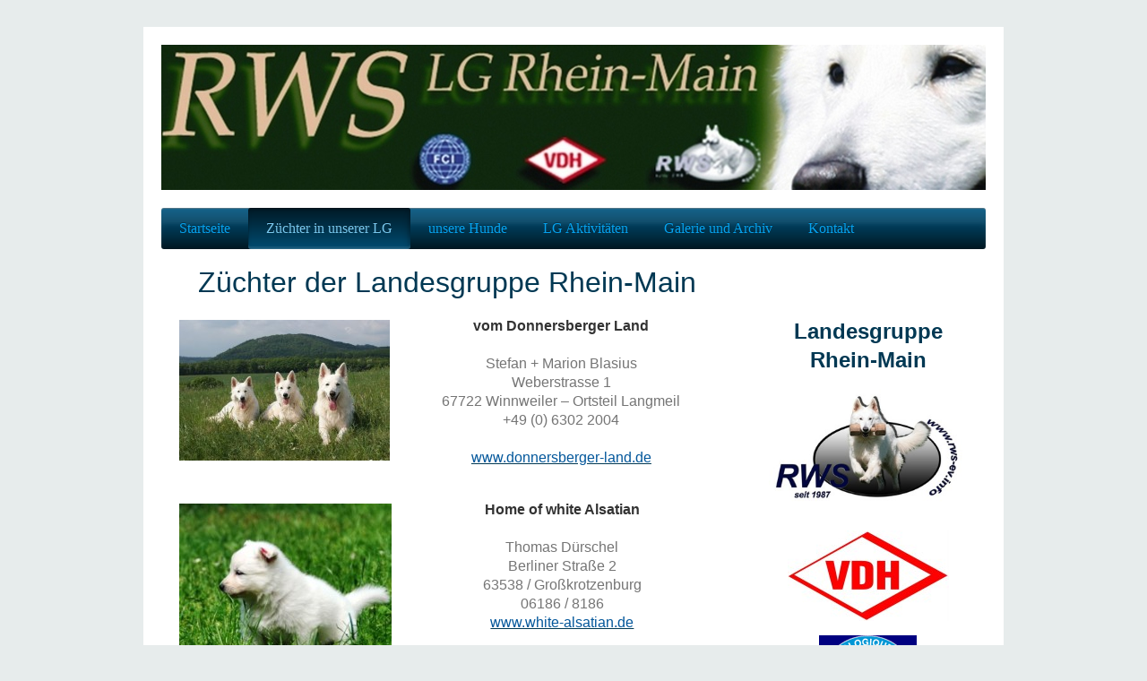

--- FILE ---
content_type: text/html; charset=UTF-8
request_url: https://www.lg-rhein-main.de/z%C3%BCchter-in-unserer-lg/
body_size: 7450
content:
<!DOCTYPE html>
<html lang="de"  ><head prefix="og: http://ogp.me/ns# fb: http://ogp.me/ns/fb# business: http://ogp.me/ns/business#">
    <meta http-equiv="Content-Type" content="text/html; charset=utf-8"/>
    <meta name="generator" content="IONOS MyWebsite"/>
        
    <link rel="dns-prefetch" href="//cdn.website-start.de/"/>
    <link rel="dns-prefetch" href="//107.mod.mywebsite-editor.com"/>
    <link rel="dns-prefetch" href="https://107.sb.mywebsite-editor.com/"/>
    <link rel="shortcut icon" href="//cdn.website-start.de/favicon.ico"/>
        <title>LG Rhein-Main - Züchter in unserer LG</title>
    <style type="text/css">@media screen and (max-device-width: 1024px) {.diyw a.switchViewWeb {display: inline !important;}}</style>
    <style type="text/css">@media screen and (min-device-width: 1024px) {
            .mediumScreenDisabled { display:block }
            .smallScreenDisabled { display:block }
        }
        @media screen and (max-device-width: 1024px) { .mediumScreenDisabled { display:none } }
        @media screen and (max-device-width: 568px) { .smallScreenDisabled { display:none } }
                @media screen and (min-width: 1024px) {
            .mobilepreview .mediumScreenDisabled { display:block }
            .mobilepreview .smallScreenDisabled { display:block }
        }
        @media screen and (max-width: 1024px) { .mobilepreview .mediumScreenDisabled { display:none } }
        @media screen and (max-width: 568px) { .mobilepreview .smallScreenDisabled { display:none } }</style>
    <meta name="viewport" content="width=device-width, initial-scale=1, maximum-scale=1, minimal-ui"/>

<meta name="format-detection" content="telephone=no"/>
        <meta name="keywords" content="Über mich, Hobby, Fotos"/>
            <meta name="description" content="Ich bin Stefan Hess aus Lützelbach und erzähle euch auf dieser Webseite ein paar Geschichten aus meinem Leben."/>
            <meta name="robots" content="index,follow"/>
        <link href="//cdn.website-start.de/templates/2001/style.css?1763478093678" rel="stylesheet" type="text/css"/>
    <link href="https://www.lg-rhein-main.de/s/style/theming.css?1705932137" rel="stylesheet" type="text/css"/>
    <link href="//cdn.website-start.de/app/cdn/min/group/web.css?1763478093678" rel="stylesheet" type="text/css"/>
<link href="//cdn.website-start.de/app/cdn/min/moduleserver/css/de_DE/common,counter,shoppingbasket?1763478093678" rel="stylesheet" type="text/css"/>
    <link href="//cdn.website-start.de/app/cdn/min/group/mobilenavigation.css?1763478093678" rel="stylesheet" type="text/css"/>
    <link href="https://107.sb.mywebsite-editor.com/app/logstate2-css.php?site=655482016&amp;t=1768826598" rel="stylesheet" type="text/css"/>

<script type="text/javascript">
    /* <![CDATA[ */
var stagingMode = '';
    /* ]]> */
</script>
<script src="https://107.sb.mywebsite-editor.com/app/logstate-js.php?site=655482016&amp;t=1768826598"></script>

    <link href="//cdn.website-start.de/templates/2001/print.css?1763478093678" rel="stylesheet" media="print" type="text/css"/>
    <script type="text/javascript">
    /* <![CDATA[ */
    var systemurl = 'https://107.sb.mywebsite-editor.com/';
    var webPath = '/';
    var proxyName = '';
    var webServerName = 'www.lg-rhein-main.de';
    var sslServerUrl = 'https://www.lg-rhein-main.de';
    var nonSslServerUrl = 'http://www.lg-rhein-main.de';
    var webserverProtocol = 'http://';
    var nghScriptsUrlPrefix = '//107.mod.mywebsite-editor.com';
    var sessionNamespace = 'DIY_SB';
    var jimdoData = {
        cdnUrl:  '//cdn.website-start.de/',
        messages: {
            lightBox: {
    image : 'Bild',
    of: 'von'
}

        },
        isTrial: 0,
        pageId: 919275023    };
    var script_basisID = "655482016";

    diy = window.diy || {};
    diy.web = diy.web || {};

        diy.web.jsBaseUrl = "//cdn.website-start.de/s/build/";

    diy.context = diy.context || {};
    diy.context.type = diy.context.type || 'web';
    /* ]]> */
</script>

<script type="text/javascript" src="//cdn.website-start.de/app/cdn/min/group/web.js?1763478093678" crossorigin="anonymous"></script><script type="text/javascript" src="//cdn.website-start.de/s/build/web.bundle.js?1763478093678" crossorigin="anonymous"></script><script type="text/javascript" src="//cdn.website-start.de/app/cdn/min/group/mobilenavigation.js?1763478093678" crossorigin="anonymous"></script><script src="//cdn.website-start.de/app/cdn/min/moduleserver/js/de_DE/common,counter,shoppingbasket?1763478093678"></script>
<script type="text/javascript" src="https://cdn.website-start.de/proxy/apps/static/resource/dependencies/"></script><script type="text/javascript">
                    if (typeof require !== 'undefined') {
                        require.config({
                            waitSeconds : 10,
                            baseUrl : 'https://cdn.website-start.de/proxy/apps/static/js/'
                        });
                    }
                </script><script type="text/javascript" src="//cdn.website-start.de/app/cdn/min/group/pfcsupport.js?1763478093678" crossorigin="anonymous"></script>    <meta property="og:type" content="business.business"/>
    <meta property="og:url" content="https://www.lg-rhein-main.de/züchter-in-unserer-lg/"/>
    <meta property="og:title" content="LG Rhein-Main - Züchter in unserer LG"/>
            <meta property="og:description" content="Ich bin Stefan Hess aus Lützelbach und erzähle euch auf dieser Webseite ein paar Geschichten aus meinem Leben."/>
                <meta property="og:image" content="https://www.lg-rhein-main.de/s/img/emotionheader.jpg"/>
        <meta property="business:contact_data:country_name" content="Deutschland"/>
    
    
    
    
    
    
    
    
</head>


<body class="body diyBgActive  cc-pagemode-default diyfeSidebarRight diy-market-de_DE" data-pageid="919275023" id="page-919275023">
    
    <div class="diyw">
        <div class="diyweb diywebClark">
	<div class="diyfeMobileNav">
		
<nav id="diyfeMobileNav" class="diyfeCA diyfeCA2" role="navigation">
    <a title="Navigation aufklappen/zuklappen">Navigation aufklappen/zuklappen</a>
    <ul class="mainNav1"><li class=" hasSubNavigation"><a data-page-id="919275011" href="https://www.lg-rhein-main.de/" class=" level_1"><span>Startseite</span></a></li><li class="current hasSubNavigation"><a data-page-id="919275023" href="https://www.lg-rhein-main.de/züchter-in-unserer-lg/" class="current level_1"><span>Züchter in unserer LG</span></a></li><li class=" hasSubNavigation"><a data-page-id="926454155" href="https://www.lg-rhein-main.de/unsere-hunde/" class=" level_1"><span>unsere Hunde</span></a></li><li class=" hasSubNavigation"><a data-page-id="919275075" href="https://www.lg-rhein-main.de/lg-aktivitäten/" class=" level_1"><span>LG Aktivitäten</span></a></li><li class=" hasSubNavigation"><a data-page-id="919275073" href="https://www.lg-rhein-main.de/galerie-und-archiv/" class=" level_1"><span>Galerie und Archiv</span></a></li><li class=" hasSubNavigation"><a data-page-id="919275071" href="https://www.lg-rhein-main.de/kontakt/" class=" level_1"><span>Kontakt</span></a></li></ul></nav>
	</div>
	<div class="diywebEmotionHeader">
		<div class="diywebLiveArea">
			<div class="diywebMainGutter">

				<div class="diyfeGE">
					<div class="diywebGutter">
						
<style type="text/css" media="all">
.diyw div#emotion-header {
        max-width: 920px;
        max-height: 162px;
                background: #EEEEEE;
    }

.diyw div#emotion-header-title-bg {
    left: 0%;
    top: 86%;
    width: 0%;
    height: 59%;

    background-color: #FFFFFF;
    opacity: 1.00;
    filter: alpha(opacity = 100);
    }
.diyw img#emotion-header-logo {
    left: 1.00%;
    top: 0.00%;
    background: transparent;
                border: 1px solid #CCCCCC;
        padding: 0px;
                display: none;
    }

.diyw div#emotion-header strong#emotion-header-title {
    left: 17%;
    top: 82%;
    color: #FFFFFF;
        font: italic normal 67px/120% Helvetica, 'Helvetica Neue', 'Trebuchet MS', sans-serif;
}

.diyw div#emotion-no-bg-container{
    max-height: 162px;
}

.diyw div#emotion-no-bg-container .emotion-no-bg-height {
    margin-top: 17.61%;
}
</style>
<div id="emotion-header" data-action="loadView" data-params="active" data-imagescount="1">
            <img src="https://www.lg-rhein-main.de/s/img/emotionheader.jpg?1454677040.920px.162px" id="emotion-header-img" alt=""/>
            
        <div id="ehSlideshowPlaceholder">
            <div id="ehSlideShow">
                <div class="slide-container">
                                        <div style="background-color: #EEEEEE">
                            <img src="https://www.lg-rhein-main.de/s/img/emotionheader.jpg?1454677040.920px.162px" alt=""/>
                        </div>
                                    </div>
            </div>
        </div>


        <script type="text/javascript">
        //<![CDATA[
                diy.module.emotionHeader.slideShow.init({ slides: [{"url":"https:\/\/www.lg-rhein-main.de\/s\/img\/emotionheader.jpg?1454677040.920px.162px","image_alt":"","bgColor":"#EEEEEE"}] });
        //]]>
        </script>

    
            
        
            
                  	<div id="emotion-header-title-bg"></div>
    
            <strong id="emotion-header-title" style="text-align: left"></strong>
                    <div class="notranslate">
                <svg xmlns="http://www.w3.org/2000/svg" version="1.1" id="emotion-header-title-svg" viewBox="0 0 920 162" preserveAspectRatio="xMinYMin meet"><text style="font-family:Helvetica, 'Helvetica Neue', 'Trebuchet MS', sans-serif;font-size:67px;font-style:italic;font-weight:normal;fill:#FFFFFF;line-height:1.2em;"><tspan x="0" style="text-anchor: start" dy="0.95em"> </tspan></text></svg>
            </div>
            
    
    <script type="text/javascript">
    //<![CDATA[
    (function ($) {
        function enableSvgTitle() {
                        var titleSvg = $('svg#emotion-header-title-svg'),
                titleHtml = $('#emotion-header-title'),
                emoWidthAbs = 920,
                emoHeightAbs = 162,
                offsetParent,
                titlePosition,
                svgBoxWidth,
                svgBoxHeight;

                        if (titleSvg.length && titleHtml.length) {
                offsetParent = titleHtml.offsetParent();
                titlePosition = titleHtml.position();
                svgBoxWidth = titleHtml.width();
                svgBoxHeight = titleHtml.height();

                                titleSvg.get(0).setAttribute('viewBox', '0 0 ' + svgBoxWidth + ' ' + svgBoxHeight);
                titleSvg.css({
                   left: Math.roundTo(100 * titlePosition.left / offsetParent.width(), 3) + '%',
                   top: Math.roundTo(100 * titlePosition.top / offsetParent.height(), 3) + '%',
                   width: Math.roundTo(100 * svgBoxWidth / emoWidthAbs, 3) + '%',
                   height: Math.roundTo(100 * svgBoxHeight / emoHeightAbs, 3) + '%'
                });

                titleHtml.css('visibility','hidden');
                titleSvg.css('visibility','visible');
            }
        }

        
            var posFunc = function($, overrideSize) {
                var elems = [], containerWidth, containerHeight;
                                    elems.push({
                        selector: '#emotion-header-title',
                        overrideSize: true,
                        horPos: 2,
                        vertPos: 97                    });
                    lastTitleWidth = $('#emotion-header-title').width();
                                                elems.push({
                    selector: '#emotion-header-title-bg',
                    horPos: 0,
                    vertPos: 99                });
                                
                containerWidth = parseInt('920');
                containerHeight = parseInt('162');

                for (var i = 0; i < elems.length; ++i) {
                    var el = elems[i],
                        $el = $(el.selector),
                        pos = {
                            left: el.horPos,
                            top: el.vertPos
                        };
                    if (!$el.length) continue;
                    var anchorPos = $el.anchorPosition();
                    anchorPos.$container = $('#emotion-header');

                    if (overrideSize === true || el.overrideSize === true) {
                        anchorPos.setContainerSize(containerWidth, containerHeight);
                    } else {
                        anchorPos.setContainerSize(null, null);
                    }

                    var pxPos = anchorPos.fromAnchorPosition(pos),
                        pcPos = anchorPos.toPercentPosition(pxPos);

                    var elPos = {};
                    if (!isNaN(parseFloat(pcPos.top)) && isFinite(pcPos.top)) {
                        elPos.top = pcPos.top + '%';
                    }
                    if (!isNaN(parseFloat(pcPos.left)) && isFinite(pcPos.left)) {
                        elPos.left = pcPos.left + '%';
                    }
                    $el.css(elPos);
                }

                // switch to svg title
                enableSvgTitle();
            };

                        var $emotionImg = jQuery('#emotion-header-img');
            if ($emotionImg.length > 0) {
                // first position the element based on stored size
                posFunc(jQuery, true);

                // trigger reposition using the real size when the element is loaded
                var ehLoadEvTriggered = false;
                $emotionImg.one('load', function(){
                    posFunc(jQuery);
                    ehLoadEvTriggered = true;
                                        diy.module.emotionHeader.slideShow.start();
                                    }).each(function() {
                                        if(this.complete || typeof this.complete === 'undefined') {
                        jQuery(this).load();
                    }
                });

                                noLoadTriggeredTimeoutId = setTimeout(function() {
                    if (!ehLoadEvTriggered) {
                        posFunc(jQuery);
                    }
                    window.clearTimeout(noLoadTriggeredTimeoutId)
                }, 5000);//after 5 seconds
            } else {
                jQuery(function(){
                    posFunc(jQuery);
                });
            }

                        if (jQuery.isBrowser && jQuery.isBrowser.ie8) {
                var longTitleRepositionCalls = 0;
                longTitleRepositionInterval = setInterval(function() {
                    if (lastTitleWidth > 0 && lastTitleWidth != jQuery('#emotion-header-title').width()) {
                        posFunc(jQuery);
                    }
                    longTitleRepositionCalls++;
                    // try this for 5 seconds
                    if (longTitleRepositionCalls === 5) {
                        window.clearInterval(longTitleRepositionInterval);
                    }
                }, 1000);//each 1 second
            }

            }(jQuery));
    //]]>
    </script>

    </div>

					</div>
				</div>

			</div>
		</div>
	</div>

	<div class="diywebNav diywebNavHorizontal diywebNavMain diywebNav1">
		<div class="diywebLiveArea">
			<div class="diywebMainGutter">

				<div class="diyfeGE diyfeCA diyfeCA2">
					<div class="diywebGutter">
						<div class="webnavigation"><ul id="mainNav1" class="mainNav1"><li class="navTopItemGroup_1"><a data-page-id="919275011" href="https://www.lg-rhein-main.de/" class="level_1"><span>Startseite</span></a></li><li class="navTopItemGroup_2"><a data-page-id="919275023" href="https://www.lg-rhein-main.de/züchter-in-unserer-lg/" class="current level_1"><span>Züchter in unserer LG</span></a></li><li class="navTopItemGroup_3"><a data-page-id="926454155" href="https://www.lg-rhein-main.de/unsere-hunde/" class="level_1"><span>unsere Hunde</span></a></li><li class="navTopItemGroup_4"><a data-page-id="919275075" href="https://www.lg-rhein-main.de/lg-aktivitäten/" class="level_1"><span>LG Aktivitäten</span></a></li><li class="navTopItemGroup_5"><a data-page-id="919275073" href="https://www.lg-rhein-main.de/galerie-und-archiv/" class="level_1"><span>Galerie und Archiv</span></a></li><li class="navTopItemGroup_6"><a data-page-id="919275071" href="https://www.lg-rhein-main.de/kontakt/" class="level_1"><span>Kontakt</span></a></li></ul></div>
					</div>
				</div>

			</div>
		</div>
	</div>

	<div class="diywebContent">
		<div class="diywebLiveArea">
			<div class="diywebMainGutter">
				<div class="diyfeGridGroup diyfeCA diyfeCA1">
					<div class="diywebMain diyfeGE">
						<div class="diywebGutter">
							
        <div id="content_area">
        	<div id="content_start"></div>
        	
        
        <div id="matrix_1023758128" class="sortable-matrix" data-matrixId="1023758128"><div class="n module-type-header diyfeLiveArea "> <h1><span class="diyfeDecoration">Züchter der Landesgruppe Rhein-Main</span></h1> </div><div class="n module-type-textWithImage diyfeLiveArea "> 
<div class="clearover " id="textWithImage-5781064905">
<div class="align-container imgleft" style="max-width: 100%; width: 235px;">
    <a class="imagewrapper" href="https://www.lg-rhein-main.de/s/cc_images/teaserbox_2435341676.jpg?t=1500546833" rel="lightbox[5781064905]">
        <img src="https://www.lg-rhein-main.de/s/cc_images/cache_2435341676.jpg?t=1500546833" id="image_5781064905" alt="" style="width:100%"/>
    </a>


</div> 
<div class="textwrapper">
<p style="text-align: center;"><span style="color: #333333;"><strong>vom Donnersberger Land</strong></span></p>
<p style="text-align: center;"> </p>
<p style="text-align: center;">Stefan + Marion Blasius<br/>
Weberstrasse 1<br/>
67722 Winnweiler – Ortsteil Langmeil</p>
<p style="text-align: center;">+49 (0) 6302 2004</p>
<p style="text-align: center;"><br/>
<a href="http://www.donnersberger-land.de" target="_blank"><span style="color:#03579B;">www.donnersberger-land.de</span></a><br/>
 </p>
</div>
</div> 
<script type="text/javascript">
    //<![CDATA[
    jQuery(document).ready(function($){
        var $target = $('#textWithImage-5781064905');

        if ($.fn.swipebox && Modernizr.touch) {
            $target
                .find('a[rel*="lightbox"]')
                .addClass('swipebox')
                .swipebox();
        } else {
            $target.tinyLightbox({
                item: 'a[rel*="lightbox"]',
                cycle: false,
                hideNavigation: true
            });
        }
    });
    //]]>
</script>
 </div><div class="n module-type-textWithImage diyfeLiveArea "> 
<div class="clearover " id="textWithImage-5781064904">
<div class="align-container imgleft" style="max-width: 100%; width: 237px;">
    <a class="imagewrapper" href="https://www.lg-rhein-main.de/s/cc_images/teaserbox_2415465475.jpg?t=1500719102" rel="lightbox[5781064904]">
        <img src="https://www.lg-rhein-main.de/s/cc_images/cache_2415465475.jpg?t=1500719102" id="image_5781064904" alt="" style="width:100%"/>
    </a>


</div> 
<div class="textwrapper">
<p style="text-align: center;"><span style="color: #333333;"><strong><span class="fett">Home of white Alsatian</span></strong></span></p>
<p style="text-align: center;"> </p>
<p style="text-align: center;"><span class="fett">Thomas Dürschel</span><br/>
Berliner Straße 2<br/>
63538 / Großkrotzenburg<br/>
06186 / 8186</p>
<p style="text-align: center;"><a href="http://www.white-alsatian.de" target="_blank"><span style="color:#03579B;">www.white-alsatian.de</span></a><span style="color:#03579B;">﻿</span></p>
<p style="text-align: center;">﻿</p>
</div>
</div> 
<script type="text/javascript">
    //<![CDATA[
    jQuery(document).ready(function($){
        var $target = $('#textWithImage-5781064904');

        if ($.fn.swipebox && Modernizr.touch) {
            $target
                .find('a[rel*="lightbox"]')
                .addClass('swipebox')
                .swipebox();
        } else {
            $target.tinyLightbox({
                item: 'a[rel*="lightbox"]',
                cycle: false,
                hideNavigation: true
            });
        }
    });
    //]]>
</script>
 </div><div class="n module-type-textWithImage diyfeLiveArea "> 
<div class="clearover " id="textWithImage-5811818565">
<div class="align-container imgleft" style="max-width: 100%; width: 240px;">
    <a class="imagewrapper" href="https://www.lg-rhein-main.de/s/cc_images/teaserbox_2466656970.jpg?t=1500719117" rel="lightbox[5811818565]">
        <img src="https://www.lg-rhein-main.de/s/cc_images/cache_2466656970.jpg?t=1500719117" id="image_5811818565" alt="" style="width:100%"/>
    </a>


</div> 
<div class="textwrapper">
<p style="text-align: center;"><span style="color:#000000;"><strong>von den wilden Weissen</strong></span></p>
<p style="text-align: center;"> </p>
<p style="text-align: center;">Nadja Gablowsky</p>
<p style="text-align: center;">Rosenstr. 6</p>
<p style="text-align: center;">64750 Lützelbach</p>
<p style="text-align: center;"> </p>
<p style="text-align: center;">Telefon 01702804454</p>
</div>
</div> 
<script type="text/javascript">
    //<![CDATA[
    jQuery(document).ready(function($){
        var $target = $('#textWithImage-5811818565');

        if ($.fn.swipebox && Modernizr.touch) {
            $target
                .find('a[rel*="lightbox"]')
                .addClass('swipebox')
                .swipebox();
        } else {
            $target.tinyLightbox({
                item: 'a[rel*="lightbox"]',
                cycle: false,
                hideNavigation: true
            });
        }
    });
    //]]>
</script>
 </div><div class="n module-type-textWithImage diyfeLiveArea "> 
<div class="clearover " id="textWithImage-5817541041">
<div class="align-container imgleft" style="max-width: 100%; width: 245px;">
    <a class="imagewrapper" href="https://www.lg-rhein-main.de/s/cc_images/teaserbox_2479791812.jpg?t=1595527113" rel="lightbox[5817541041]">
        <img src="https://www.lg-rhein-main.de/s/cc_images/cache_2479791812.jpg?t=1595527113" id="image_5817541041" alt="" style="width:100%"/>
    </a>


</div> 
<div class="textwrapper">
<p style="text-align: center;"><span style="color:#000000;"><strong>Valentine Diamond</strong></span></p>
<p style="text-align: center;"> </p>
<p style="text-align: center;">Natalia Trunk</p>
<p style="padding: 0px; text-align: center;">Sonnenstraße 7</p>
<p style="padding: 0px; text-align: center;">63879 Weibersbrunn</p>
<p style="padding: 0px; text-align: center;"><br/>
Telefon 0171 4443111</p>
<p style="padding: 0px; text-align: center;"> </p>
<p style="padding: 0px; text-align: center;"><a href="https://valentine-diamond.de/" target="_blank">https://valentine-diamond.de/</a></p>
<p style="padding: 0px; text-align: center;"> </p>
<p style="padding: 0px; text-align: center;"> </p>
</div>
</div> 
<script type="text/javascript">
    //<![CDATA[
    jQuery(document).ready(function($){
        var $target = $('#textWithImage-5817541041');

        if ($.fn.swipebox && Modernizr.touch) {
            $target
                .find('a[rel*="lightbox"]')
                .addClass('swipebox')
                .swipebox();
        } else {
            $target.tinyLightbox({
                item: 'a[rel*="lightbox"]',
                cycle: false,
                hideNavigation: true
            });
        }
    });
    //]]>
</script>
 </div><div class="n module-type-textWithImage diyfeLiveArea "> 
<div class="clearover " id="textWithImage-5781064901">
<div class="align-container imgleft" style="max-width: 100%; width: 241px;">
    <a class="imagewrapper" href="https://www.lg-rhein-main.de/s/cc_images/teaserbox_2435342763.jpg?t=1500719133" rel="lightbox[5781064901]">
        <img src="https://www.lg-rhein-main.de/s/cc_images/cache_2435342763.jpg?t=1500719133" id="image_5781064901" alt="" style="width:100%"/>
    </a>


</div> 
<div class="textwrapper">
<p style="text-align: center;"><span style="color: #333333;"><strong><span class="fett">vom Lützelbacher Land</span></strong></span></p>
<p style="text-align: center;"> </p>
<p style="text-align: center;"><span class="fett">Stefan Hess</span><br/>
Rosenstraße 4<br/>
64750 / Lützelbach<br/>
06165 / 6468<br/>
0170 / 2823030</p>
<p style="text-align: center;"><a href="http://www.shess.eu" target="_blank"><span style="color:#03579B;">www.shess.eu</span></a><span style="color:#03579B;">﻿</span></p>
</div>
</div> 
<script type="text/javascript">
    //<![CDATA[
    jQuery(document).ready(function($){
        var $target = $('#textWithImage-5781064901');

        if ($.fn.swipebox && Modernizr.touch) {
            $target
                .find('a[rel*="lightbox"]')
                .addClass('swipebox')
                .swipebox();
        } else {
            $target.tinyLightbox({
                item: 'a[rel*="lightbox"]',
                cycle: false,
                hideNavigation: true
            });
        }
    });
    //]]>
</script>
 </div><div class="n module-type-textWithImage diyfeLiveArea "> 
<div class="clearover " id="textWithImage-5812698945">
<div class="align-container imgleft" style="max-width: 100%; width: 240px;">
    <a class="imagewrapper" href="https://www.lg-rhein-main.de/s/cc_images/teaserbox_2468853278.jpg?t=1500719152" rel="lightbox[5812698945]">
        <img src="https://www.lg-rhein-main.de/s/cc_images/cache_2468853278.jpg?t=1500719152" id="image_5812698945" alt="" style="width:100%"/>
    </a>


</div> 
<div class="textwrapper">
<p style="text-align: center;"><span style="color:#000000;"><strong>vom Derdinger Horn</strong></span></p>
<p style="text-align: center;"> </p>
<p style="text-align: center;">Lydia Braun-Stromenger und Nils Stromenger</p>
<p style="text-align: center;">Karl-Pfister-Str. 14</p>
<p style="text-align: center;">75038 Oberderdingen</p>
<p style="text-align: center;">Tel.07045-204720</p>
<p style="text-align: center;">Mobil: 01717780904<br/>
<br/>
<a href="http://vom-derdinger-horn.de/" target="_blank"><span style="color:#03579B;">www.vom-derdinger-horn.de</span></a></p>
</div>
</div> 
<script type="text/javascript">
    //<![CDATA[
    jQuery(document).ready(function($){
        var $target = $('#textWithImage-5812698945');

        if ($.fn.swipebox && Modernizr.touch) {
            $target
                .find('a[rel*="lightbox"]')
                .addClass('swipebox')
                .swipebox();
        } else {
            $target.tinyLightbox({
                item: 'a[rel*="lightbox"]',
                cycle: false,
                hideNavigation: true
            });
        }
    });
    //]]>
</script>
 </div><div class="n module-type-textWithImage diyfeLiveArea "> 
<div class="clearover " id="textWithImage-5817541118">
<div class="align-container imgleft" style="max-width: 100%; width: 269px;">
    <a class="imagewrapper" href="https://www.lg-rhein-main.de/s/cc_images/teaserbox_2479791833.jpg?t=1595527318" rel="lightbox[5817541118]">
        <img src="https://www.lg-rhein-main.de/s/cc_images/cache_2479791833.jpg?t=1595527318" id="image_5817541118" alt="" style="width:100%"/>
    </a>


</div> 
<div class="textwrapper">
<p style="text-align: center;"><span style="color:#000000;"><strong>from the white Sweet Angel</strong></span></p>
<p style="text-align: center;">Ulrich, Silke<br/>
Sulzbachtalstr. 32 b<br/>
                                                               
66125 / Saarbrücken</p>
<p style="text-align: center;">
                                                                </p>
<p style="text-align: center;">
                                                                 
06897 9242322</p>
<p style="text-align: center;">
                                                                 
0176 53073957</p>
<p style="text-align: center;"><br/>
                                                             <a href="http://www.white-sweet-angel.de/" target="_blank">  http://www.white-sweet-angel.de/</a></p>
</div>
</div> 
<script type="text/javascript">
    //<![CDATA[
    jQuery(document).ready(function($){
        var $target = $('#textWithImage-5817541118');

        if ($.fn.swipebox && Modernizr.touch) {
            $target
                .find('a[rel*="lightbox"]')
                .addClass('swipebox')
                .swipebox();
        } else {
            $target.tinyLightbox({
                item: 'a[rel*="lightbox"]',
                cycle: false,
                hideNavigation: true
            });
        }
    });
    //]]>
</script>
 </div></div>
        
        
        </div>
						</div>
					</div>

					<div class="diywebSecondary diyfeCA diyfeCA3 diyfeGE">
						<div class="diywebNav diywebNav23">
							<div class="diywebGutter">
								<div class="webnavigation"></div>
							</div>
						</div>
						<div class="diywebSidebar">
							<div class="diywebGutter">
								<div id="matrix_1023758121" class="sortable-matrix" data-matrixId="1023758121"><div class="n module-type-header diyfeLiveArea "> <h2><span class="diyfeDecoration">Landesgruppe Rhein-Main</span></h2> </div><div class="n module-type-imageSubtitle diyfeLiveArea "> <div class="clearover imageSubtitle" id="imageSubtitle-5799144130">
    <div class="align-container align-left" style="max-width: 313px">
        <a class="imagewrapper" href="https://www.lg-rhein-main.de/s/cc_images/cache_2440853668.jpg?t=1396379452" rel="lightbox[5799144130]">
            <img id="image_2440853668" src="https://www.lg-rhein-main.de/s/cc_images/cache_2440853668.jpg?t=1396379452" alt="" style="max-width: 313px; height:auto"/>
        </a>

        
    </div>

</div>

<script type="text/javascript">
//<![CDATA[
jQuery(function($) {
    var $target = $('#imageSubtitle-5799144130');

    if ($.fn.swipebox && Modernizr.touch) {
        $target
            .find('a[rel*="lightbox"]')
            .addClass('swipebox')
            .swipebox();
    } else {
        $target.tinyLightbox({
            item: 'a[rel*="lightbox"]',
            cycle: false,
            hideNavigation: true
        });
    }
});
//]]>
</script>
 </div><div class="n module-type-imageSubtitle diyfeLiveArea "> <div class="clearover imageSubtitle" id="imageSubtitle-5781064929">
    <div class="align-container align-center" style="max-width: 180px">
        <a class="imagewrapper" href="https://www.lg-rhein-main.de/s/cc_images/teaserbox_2415465499.jpg?t=1560774128" rel="lightbox[5781064929]">
            <img id="image_2415465499" src="https://www.lg-rhein-main.de/s/cc_images/cache_2415465499.jpg?t=1560774128" alt="" style="max-width: 180px; height:auto"/>
        </a>

        
    </div>

</div>

<script type="text/javascript">
//<![CDATA[
jQuery(function($) {
    var $target = $('#imageSubtitle-5781064929');

    if ($.fn.swipebox && Modernizr.touch) {
        $target
            .find('a[rel*="lightbox"]')
            .addClass('swipebox')
            .swipebox();
    } else {
        $target.tinyLightbox({
            item: 'a[rel*="lightbox"]',
            cycle: false,
            hideNavigation: true
        });
    }
});
//]]>
</script>
 </div><div class="n module-type-imageSubtitle diyfeLiveArea "> <div class="clearover imageSubtitle" id="imageSubtitle-5781064898">
    <div class="align-container align-center" style="max-width: 109px">
        <a class="imagewrapper" href="https://www.lg-rhein-main.de/s/cc_images/teaserbox_2415465470.png?t=1560774137" rel="lightbox[5781064898]">
            <img id="image_2415465470" src="https://www.lg-rhein-main.de/s/cc_images/cache_2415465470.png?t=1560774137" alt="" style="max-width: 109px; height:auto"/>
        </a>

        
    </div>

</div>

<script type="text/javascript">
//<![CDATA[
jQuery(function($) {
    var $target = $('#imageSubtitle-5781064898');

    if ($.fn.swipebox && Modernizr.touch) {
        $target
            .find('a[rel*="lightbox"]')
            .addClass('swipebox')
            .swipebox();
    } else {
        $target.tinyLightbox({
            item: 'a[rel*="lightbox"]',
            cycle: false,
            hideNavigation: true
        });
    }
});
//]]>
</script>
 </div><div class="n module-type-hr diyfeLiveArea "> <div style="padding: 0px 0px">
    <div class="hr"></div>
</div>
 </div><div class="n module-type-imageSubtitle diyfeLiveArea "> <div class="clearover imageSubtitle" id="imageSubtitle-5781064897">
    <div class="align-container align-center" style="max-width: 133px">
        <a class="imagewrapper" href="http://www.engadin-foto.ch" target="_blank" title="Sammy vom Lützelbacher Land">
            <img id="image_2415465469" src="https://www.lg-rhein-main.de/s/cc_images/cache_2415465469.jpg?t=1560774148" alt="" style="max-width: 133px; height:auto"/>
        </a>

                <span class="caption">Sammy vom Lützelbacher Land</span>
        
    </div>

</div>

<script type="text/javascript">
//<![CDATA[
jQuery(function($) {
    var $target = $('#imageSubtitle-5781064897');

    if ($.fn.swipebox && Modernizr.touch) {
        $target
            .find('a[rel*="lightbox"]')
            .addClass('swipebox')
            .swipebox();
    } else {
        $target.tinyLightbox({
            item: 'a[rel*="lightbox"]',
            cycle: false,
            hideNavigation: true
        });
    }
});
//]]>
</script>
 </div><div class="n module-type-imageSubtitle diyfeLiveArea "> <div class="clearover imageSubtitle" id="imageSubtitle-5812709656">
    <div class="align-container align-center" style="max-width: 176px">
        <a class="imagewrapper" href="https://www.lg-rhein-main.de/s/cc_images/teaserbox_2468881843.jpg?t=1560774164" rel="lightbox[5812709656]">
            <img id="image_2468881843" src="https://www.lg-rhein-main.de/s/cc_images/cache_2468881843.jpg?t=1560774164" alt="" style="max-width: 176px; height:auto"/>
        </a>

        
    </div>

</div>

<script type="text/javascript">
//<![CDATA[
jQuery(function($) {
    var $target = $('#imageSubtitle-5812709656');

    if ($.fn.swipebox && Modernizr.touch) {
        $target
            .find('a[rel*="lightbox"]')
            .addClass('swipebox')
            .swipebox();
    } else {
        $target.tinyLightbox({
            item: 'a[rel*="lightbox"]',
            cycle: false,
            hideNavigation: true
        });
    }
});
//]]>
</script>
 </div><div class="n module-type-remoteModule-counter diyfeLiveArea ">             <div id="modul_5781064918_content"><div id="NGH5781064918_" class="counter apsinth-clear">
		<div class="ngh-counter ngh-counter-skin-13a" style="height:26px"><div class="char" style="width:12px;height:26px"></div><div class="char" style="background-position:-49px 0px;width:13px;height:26px"></div><div class="char" style="background-position:-75px 0px;width:13px;height:26px"></div><div class="char" style="background-position:-101px 0px;width:13px;height:26px"></div><div class="char" style="background-position:-62px 0px;width:13px;height:26px"></div><div class="char" style="background-position:-62px 0px;width:13px;height:26px"></div><div class="char" style="background-position:-222px 0px;width:11px;height:26px"></div></div>		<div class="apsinth-clear"></div>
</div>
</div><script>/* <![CDATA[ */var __NGHModuleInstanceData5781064918 = __NGHModuleInstanceData5781064918 || {};__NGHModuleInstanceData5781064918.server = 'http://107.mod.mywebsite-editor.com';__NGHModuleInstanceData5781064918.data_web = {"content":146855};var m = mm[5781064918] = new Counter(5781064918,8877,'counter');if (m.initView_main != null) m.initView_main();/* ]]> */</script>
         </div></div>
							</div>
						</div><!-- .diywebSidebar -->
					</div><!-- .diywebSecondary -->

				</div><!-- .diyfeGridGroup -->

			</div><!-- .diywebMainGutter -->
		</div>
	</div><!-- .diywebContent -->

	<div class="diywebFooter">
		<div class="diywebLiveArea">
			<div class="diywebMainGutter">

				<div class="diyfeGE diyfeCA diyfeCA4 diywebPull">
					<div class="diywebGutter">
						<div id="contentfooter">
    <div class="leftrow">
                        <a rel="nofollow" href="javascript:window.print();">
                    <img class="inline" height="14" width="18" src="//cdn.website-start.de/s/img/cc/printer.gif" alt=""/>
                    Druckversion                </a> <span class="footer-separator">|</span>
                <a href="https://www.lg-rhein-main.de/sitemap/">Sitemap</a>
                        <br/> © Stefan Hess<br/>
<br/>
Diese Homepage wurde mit <a rel="nofollow" href="https://www.ionos.de/websites/homepage-erstellen" target="_blank">IONOS MyWebsite</a> erstellt.
            </div>
    <script type="text/javascript">
        window.diy.ux.Captcha.locales = {
            generateNewCode: 'Neuen Code generieren',
            enterCode: 'Bitte geben Sie den Code ein'
        };
        window.diy.ux.Cap2.locales = {
            generateNewCode: 'Neuen Code generieren',
            enterCode: 'Bitte geben Sie den Code ein'
        };
    </script>
    <div class="rightrow">
                    <span class="loggedout">
                <a rel="nofollow" id="login" href="https://login.1and1-editor.com/655482016/www.lg-rhein-main.de/de?pageId=919275023">
                    Login                </a>
            </span>
                <p><a class="diyw switchViewWeb" href="javascript:switchView('desktop');">Webansicht</a><a class="diyw switchViewMobile" href="javascript:switchView('mobile');">Mobile-Ansicht</a></p>
                <span class="loggedin">
            <a rel="nofollow" id="logout" href="https://107.sb.mywebsite-editor.com/app/cms/logout.php">Logout</a> <span class="footer-separator">|</span>
            <a rel="nofollow" id="edit" href="https://107.sb.mywebsite-editor.com/app/655482016/919275023/">Seite bearbeiten</a>
        </span>
    </div>
</div>
            <div id="loginbox" class="hidden">
                <script type="text/javascript">
                    /* <![CDATA[ */
                    function forgotpw_popup() {
                        var url = 'https://passwort.1und1.de/xml/request/RequestStart';
                        fenster = window.open(url, "fenster1", "width=600,height=400,status=yes,scrollbars=yes,resizable=yes");
                        // IE8 doesn't return the window reference instantly or at all.
                        // It may appear the call failed and fenster is null
                        if (fenster && fenster.focus) {
                            fenster.focus();
                        }
                    }
                    /* ]]> */
                </script>
                                <img class="logo" src="//cdn.website-start.de/s/img/logo.gif" alt="IONOS" title="IONOS"/>

                <div id="loginboxOuter"></div>
            </div>
        

					</div>
				</div>

			</div>
		</div>
	</div><!-- .diywebFooter -->

</div><!-- .diyweb -->    </div>

    
    </body>


<!-- rendered at Tue, 23 Dec 2025 02:19:10 +0100 -->
</html>
